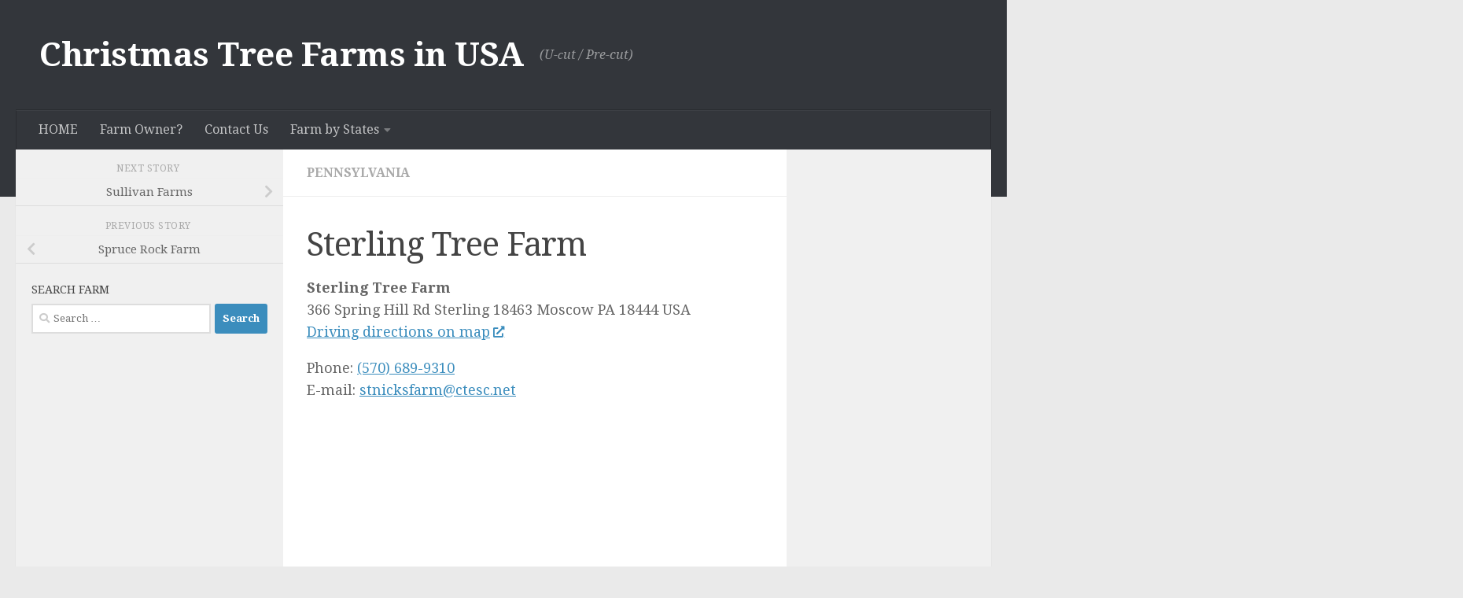

--- FILE ---
content_type: text/html; charset=UTF-8
request_url: https://christmas-treefarms.com/sterling-tree-farm/
body_size: 12793
content:
<!DOCTYPE html>
<html class="no-js" lang="en-US">
<head>
  <meta charset="UTF-8">
  <meta name="viewport" content="width=device-width, initial-scale=1.0">
  <link rel="profile" href="https://gmpg.org/xfn/11" />
  <link rel="pingback" href="https://christmas-treefarms.com/xmlrpc.php">

  <meta name='robots' content='index, follow, max-image-preview:large, max-snippet:-1, max-video-preview:-1' />
	<style>img:is([sizes="auto" i], [sizes^="auto," i]) { contain-intrinsic-size: 3000px 1500px }</style>
	<script type="6edbab88e52b0eb52bd97abb-text/javascript">document.documentElement.className = document.documentElement.className.replace("no-js","js");</script>

	<!-- This site is optimized with the Yoast SEO plugin v24.0 - https://yoast.com/wordpress/plugins/seo/ -->
	<title>Sterling Tree Farm - 18444 Moscow 366 Spring Hill Rd Sterling 18463</title>
	<meta name="description" content="Sterling Tree Farm - Call now: (570) 689-9310 Wayne Saar. 366 Spring Hill Rd Sterling 18463 Moscow 18444 PA" />
	<link rel="canonical" href="https://christmas-treefarms.com/sterling-tree-farm/" />
	<meta property="og:locale" content="en_US" />
	<meta property="og:type" content="article" />
	<meta property="og:title" content="Sterling Tree Farm - 18444 Moscow 366 Spring Hill Rd Sterling 18463" />
	<meta property="og:description" content="Sterling Tree Farm - Call now: (570) 689-9310 Wayne Saar. 366 Spring Hill Rd Sterling 18463 Moscow 18444 PA" />
	<meta property="og:url" content="https://christmas-treefarms.com/sterling-tree-farm/" />
	<meta property="og:site_name" content="Christmas Tree Farms in USA" />
	<meta property="article:published_time" content="2016-03-06T21:59:35+00:00" />
	<meta property="article:modified_time" content="2016-03-22T10:15:37+00:00" />
	<meta name="author" content="verydima" />
	<meta name="twitter:card" content="summary_large_image" />
	<meta name="twitter:title" content="Sterling Tree Farm - 18444 Moscow 366 Spring Hill Rd Sterling 18463" />
	<script type="application/ld+json" class="yoast-schema-graph">{"@context":"https://schema.org","@graph":[{"@type":"WebPage","@id":"https://christmas-treefarms.com/sterling-tree-farm/","url":"https://christmas-treefarms.com/sterling-tree-farm/","name":"Sterling Tree Farm - 18444 Moscow 366 Spring Hill Rd Sterling 18463","isPartOf":{"@id":"https://christmas-treefarms.com/#website"},"datePublished":"2016-03-06T21:59:35+00:00","dateModified":"2016-03-22T10:15:37+00:00","author":{"@id":"https://christmas-treefarms.com/#/schema/person/f3de83a822b295aba7c50efb50cb6f75"},"description":"Sterling Tree Farm - Call now: (570) 689-9310 Wayne Saar. 366 Spring Hill Rd Sterling 18463 Moscow 18444 PA","breadcrumb":{"@id":"https://christmas-treefarms.com/sterling-tree-farm/#breadcrumb"},"inLanguage":"en-US","potentialAction":[{"@type":"ReadAction","target":["https://christmas-treefarms.com/sterling-tree-farm/"]}]},{"@type":"BreadcrumbList","@id":"https://christmas-treefarms.com/sterling-tree-farm/#breadcrumb","itemListElement":[{"@type":"ListItem","position":1,"name":"Christmas Tree Farms","item":"https://christmas-treefarms.com/"},{"@type":"ListItem","position":2,"name":"Pennsylvania","item":"https://christmas-treefarms.com/pa/"},{"@type":"ListItem","position":3,"name":"Sterling Tree Farm"}]},{"@type":"WebSite","@id":"https://christmas-treefarms.com/#website","url":"https://christmas-treefarms.com/","name":"Christmas Tree Farms in USA","description":"(U-сut / Pre-cut)","potentialAction":[{"@type":"SearchAction","target":{"@type":"EntryPoint","urlTemplate":"https://christmas-treefarms.com/?s={search_term_string}"},"query-input":{"@type":"PropertyValueSpecification","valueRequired":true,"valueName":"search_term_string"}}],"inLanguage":"en-US"},{"@type":"Person","@id":"https://christmas-treefarms.com/#/schema/person/f3de83a822b295aba7c50efb50cb6f75","name":"verydima"}]}</script>
	<!-- / Yoast SEO plugin. -->


<link rel='dns-prefetch' href='//www.googletagmanager.com' />
<link rel='dns-prefetch' href='//pagead2.googlesyndication.com' />
<link rel="alternate" type="application/rss+xml" title="Christmas Tree Farms in USA &raquo; Feed" href="https://christmas-treefarms.com/feed/" />
<link id="hu-user-gfont" href="//fonts.googleapis.com/css?family=Droid+Serif:400,400italic,700" rel="stylesheet" type="text/css"><script type="6edbab88e52b0eb52bd97abb-text/javascript">
window._wpemojiSettings = {"baseUrl":"https:\/\/s.w.org\/images\/core\/emoji\/15.0.3\/72x72\/","ext":".png","svgUrl":"https:\/\/s.w.org\/images\/core\/emoji\/15.0.3\/svg\/","svgExt":".svg","source":{"concatemoji":"https:\/\/christmas-treefarms.com\/wp-includes\/js\/wp-emoji-release.min.js?ver=6.7.4"}};
/*! This file is auto-generated */
!function(i,n){var o,s,e;function c(e){try{var t={supportTests:e,timestamp:(new Date).valueOf()};sessionStorage.setItem(o,JSON.stringify(t))}catch(e){}}function p(e,t,n){e.clearRect(0,0,e.canvas.width,e.canvas.height),e.fillText(t,0,0);var t=new Uint32Array(e.getImageData(0,0,e.canvas.width,e.canvas.height).data),r=(e.clearRect(0,0,e.canvas.width,e.canvas.height),e.fillText(n,0,0),new Uint32Array(e.getImageData(0,0,e.canvas.width,e.canvas.height).data));return t.every(function(e,t){return e===r[t]})}function u(e,t,n){switch(t){case"flag":return n(e,"\ud83c\udff3\ufe0f\u200d\u26a7\ufe0f","\ud83c\udff3\ufe0f\u200b\u26a7\ufe0f")?!1:!n(e,"\ud83c\uddfa\ud83c\uddf3","\ud83c\uddfa\u200b\ud83c\uddf3")&&!n(e,"\ud83c\udff4\udb40\udc67\udb40\udc62\udb40\udc65\udb40\udc6e\udb40\udc67\udb40\udc7f","\ud83c\udff4\u200b\udb40\udc67\u200b\udb40\udc62\u200b\udb40\udc65\u200b\udb40\udc6e\u200b\udb40\udc67\u200b\udb40\udc7f");case"emoji":return!n(e,"\ud83d\udc26\u200d\u2b1b","\ud83d\udc26\u200b\u2b1b")}return!1}function f(e,t,n){var r="undefined"!=typeof WorkerGlobalScope&&self instanceof WorkerGlobalScope?new OffscreenCanvas(300,150):i.createElement("canvas"),a=r.getContext("2d",{willReadFrequently:!0}),o=(a.textBaseline="top",a.font="600 32px Arial",{});return e.forEach(function(e){o[e]=t(a,e,n)}),o}function t(e){var t=i.createElement("script");t.src=e,t.defer=!0,i.head.appendChild(t)}"undefined"!=typeof Promise&&(o="wpEmojiSettingsSupports",s=["flag","emoji"],n.supports={everything:!0,everythingExceptFlag:!0},e=new Promise(function(e){i.addEventListener("DOMContentLoaded",e,{once:!0})}),new Promise(function(t){var n=function(){try{var e=JSON.parse(sessionStorage.getItem(o));if("object"==typeof e&&"number"==typeof e.timestamp&&(new Date).valueOf()<e.timestamp+604800&&"object"==typeof e.supportTests)return e.supportTests}catch(e){}return null}();if(!n){if("undefined"!=typeof Worker&&"undefined"!=typeof OffscreenCanvas&&"undefined"!=typeof URL&&URL.createObjectURL&&"undefined"!=typeof Blob)try{var e="postMessage("+f.toString()+"("+[JSON.stringify(s),u.toString(),p.toString()].join(",")+"));",r=new Blob([e],{type:"text/javascript"}),a=new Worker(URL.createObjectURL(r),{name:"wpTestEmojiSupports"});return void(a.onmessage=function(e){c(n=e.data),a.terminate(),t(n)})}catch(e){}c(n=f(s,u,p))}t(n)}).then(function(e){for(var t in e)n.supports[t]=e[t],n.supports.everything=n.supports.everything&&n.supports[t],"flag"!==t&&(n.supports.everythingExceptFlag=n.supports.everythingExceptFlag&&n.supports[t]);n.supports.everythingExceptFlag=n.supports.everythingExceptFlag&&!n.supports.flag,n.DOMReady=!1,n.readyCallback=function(){n.DOMReady=!0}}).then(function(){return e}).then(function(){var e;n.supports.everything||(n.readyCallback(),(e=n.source||{}).concatemoji?t(e.concatemoji):e.wpemoji&&e.twemoji&&(t(e.twemoji),t(e.wpemoji)))}))}((window,document),window._wpemojiSettings);
</script>
<style id='wp-emoji-styles-inline-css'>

	img.wp-smiley, img.emoji {
		display: inline !important;
		border: none !important;
		box-shadow: none !important;
		height: 1em !important;
		width: 1em !important;
		margin: 0 0.07em !important;
		vertical-align: -0.1em !important;
		background: none !important;
		padding: 0 !important;
	}
</style>
<link rel='stylesheet' id='wp-block-library-css' href='https://christmas-treefarms.com/wp-includes/css/dist/block-library/style.min.css?ver=6.7.4' media='all' />
<style id='classic-theme-styles-inline-css'>
/*! This file is auto-generated */
.wp-block-button__link{color:#fff;background-color:#32373c;border-radius:9999px;box-shadow:none;text-decoration:none;padding:calc(.667em + 2px) calc(1.333em + 2px);font-size:1.125em}.wp-block-file__button{background:#32373c;color:#fff;text-decoration:none}
</style>
<style id='global-styles-inline-css'>
:root{--wp--preset--aspect-ratio--square: 1;--wp--preset--aspect-ratio--4-3: 4/3;--wp--preset--aspect-ratio--3-4: 3/4;--wp--preset--aspect-ratio--3-2: 3/2;--wp--preset--aspect-ratio--2-3: 2/3;--wp--preset--aspect-ratio--16-9: 16/9;--wp--preset--aspect-ratio--9-16: 9/16;--wp--preset--color--black: #000000;--wp--preset--color--cyan-bluish-gray: #abb8c3;--wp--preset--color--white: #ffffff;--wp--preset--color--pale-pink: #f78da7;--wp--preset--color--vivid-red: #cf2e2e;--wp--preset--color--luminous-vivid-orange: #ff6900;--wp--preset--color--luminous-vivid-amber: #fcb900;--wp--preset--color--light-green-cyan: #7bdcb5;--wp--preset--color--vivid-green-cyan: #00d084;--wp--preset--color--pale-cyan-blue: #8ed1fc;--wp--preset--color--vivid-cyan-blue: #0693e3;--wp--preset--color--vivid-purple: #9b51e0;--wp--preset--gradient--vivid-cyan-blue-to-vivid-purple: linear-gradient(135deg,rgba(6,147,227,1) 0%,rgb(155,81,224) 100%);--wp--preset--gradient--light-green-cyan-to-vivid-green-cyan: linear-gradient(135deg,rgb(122,220,180) 0%,rgb(0,208,130) 100%);--wp--preset--gradient--luminous-vivid-amber-to-luminous-vivid-orange: linear-gradient(135deg,rgba(252,185,0,1) 0%,rgba(255,105,0,1) 100%);--wp--preset--gradient--luminous-vivid-orange-to-vivid-red: linear-gradient(135deg,rgba(255,105,0,1) 0%,rgb(207,46,46) 100%);--wp--preset--gradient--very-light-gray-to-cyan-bluish-gray: linear-gradient(135deg,rgb(238,238,238) 0%,rgb(169,184,195) 100%);--wp--preset--gradient--cool-to-warm-spectrum: linear-gradient(135deg,rgb(74,234,220) 0%,rgb(151,120,209) 20%,rgb(207,42,186) 40%,rgb(238,44,130) 60%,rgb(251,105,98) 80%,rgb(254,248,76) 100%);--wp--preset--gradient--blush-light-purple: linear-gradient(135deg,rgb(255,206,236) 0%,rgb(152,150,240) 100%);--wp--preset--gradient--blush-bordeaux: linear-gradient(135deg,rgb(254,205,165) 0%,rgb(254,45,45) 50%,rgb(107,0,62) 100%);--wp--preset--gradient--luminous-dusk: linear-gradient(135deg,rgb(255,203,112) 0%,rgb(199,81,192) 50%,rgb(65,88,208) 100%);--wp--preset--gradient--pale-ocean: linear-gradient(135deg,rgb(255,245,203) 0%,rgb(182,227,212) 50%,rgb(51,167,181) 100%);--wp--preset--gradient--electric-grass: linear-gradient(135deg,rgb(202,248,128) 0%,rgb(113,206,126) 100%);--wp--preset--gradient--midnight: linear-gradient(135deg,rgb(2,3,129) 0%,rgb(40,116,252) 100%);--wp--preset--font-size--small: 13px;--wp--preset--font-size--medium: 20px;--wp--preset--font-size--large: 36px;--wp--preset--font-size--x-large: 42px;--wp--preset--spacing--20: 0.44rem;--wp--preset--spacing--30: 0.67rem;--wp--preset--spacing--40: 1rem;--wp--preset--spacing--50: 1.5rem;--wp--preset--spacing--60: 2.25rem;--wp--preset--spacing--70: 3.38rem;--wp--preset--spacing--80: 5.06rem;--wp--preset--shadow--natural: 6px 6px 9px rgba(0, 0, 0, 0.2);--wp--preset--shadow--deep: 12px 12px 50px rgba(0, 0, 0, 0.4);--wp--preset--shadow--sharp: 6px 6px 0px rgba(0, 0, 0, 0.2);--wp--preset--shadow--outlined: 6px 6px 0px -3px rgba(255, 255, 255, 1), 6px 6px rgba(0, 0, 0, 1);--wp--preset--shadow--crisp: 6px 6px 0px rgba(0, 0, 0, 1);}:where(.is-layout-flex){gap: 0.5em;}:where(.is-layout-grid){gap: 0.5em;}body .is-layout-flex{display: flex;}.is-layout-flex{flex-wrap: wrap;align-items: center;}.is-layout-flex > :is(*, div){margin: 0;}body .is-layout-grid{display: grid;}.is-layout-grid > :is(*, div){margin: 0;}:where(.wp-block-columns.is-layout-flex){gap: 2em;}:where(.wp-block-columns.is-layout-grid){gap: 2em;}:where(.wp-block-post-template.is-layout-flex){gap: 1.25em;}:where(.wp-block-post-template.is-layout-grid){gap: 1.25em;}.has-black-color{color: var(--wp--preset--color--black) !important;}.has-cyan-bluish-gray-color{color: var(--wp--preset--color--cyan-bluish-gray) !important;}.has-white-color{color: var(--wp--preset--color--white) !important;}.has-pale-pink-color{color: var(--wp--preset--color--pale-pink) !important;}.has-vivid-red-color{color: var(--wp--preset--color--vivid-red) !important;}.has-luminous-vivid-orange-color{color: var(--wp--preset--color--luminous-vivid-orange) !important;}.has-luminous-vivid-amber-color{color: var(--wp--preset--color--luminous-vivid-amber) !important;}.has-light-green-cyan-color{color: var(--wp--preset--color--light-green-cyan) !important;}.has-vivid-green-cyan-color{color: var(--wp--preset--color--vivid-green-cyan) !important;}.has-pale-cyan-blue-color{color: var(--wp--preset--color--pale-cyan-blue) !important;}.has-vivid-cyan-blue-color{color: var(--wp--preset--color--vivid-cyan-blue) !important;}.has-vivid-purple-color{color: var(--wp--preset--color--vivid-purple) !important;}.has-black-background-color{background-color: var(--wp--preset--color--black) !important;}.has-cyan-bluish-gray-background-color{background-color: var(--wp--preset--color--cyan-bluish-gray) !important;}.has-white-background-color{background-color: var(--wp--preset--color--white) !important;}.has-pale-pink-background-color{background-color: var(--wp--preset--color--pale-pink) !important;}.has-vivid-red-background-color{background-color: var(--wp--preset--color--vivid-red) !important;}.has-luminous-vivid-orange-background-color{background-color: var(--wp--preset--color--luminous-vivid-orange) !important;}.has-luminous-vivid-amber-background-color{background-color: var(--wp--preset--color--luminous-vivid-amber) !important;}.has-light-green-cyan-background-color{background-color: var(--wp--preset--color--light-green-cyan) !important;}.has-vivid-green-cyan-background-color{background-color: var(--wp--preset--color--vivid-green-cyan) !important;}.has-pale-cyan-blue-background-color{background-color: var(--wp--preset--color--pale-cyan-blue) !important;}.has-vivid-cyan-blue-background-color{background-color: var(--wp--preset--color--vivid-cyan-blue) !important;}.has-vivid-purple-background-color{background-color: var(--wp--preset--color--vivid-purple) !important;}.has-black-border-color{border-color: var(--wp--preset--color--black) !important;}.has-cyan-bluish-gray-border-color{border-color: var(--wp--preset--color--cyan-bluish-gray) !important;}.has-white-border-color{border-color: var(--wp--preset--color--white) !important;}.has-pale-pink-border-color{border-color: var(--wp--preset--color--pale-pink) !important;}.has-vivid-red-border-color{border-color: var(--wp--preset--color--vivid-red) !important;}.has-luminous-vivid-orange-border-color{border-color: var(--wp--preset--color--luminous-vivid-orange) !important;}.has-luminous-vivid-amber-border-color{border-color: var(--wp--preset--color--luminous-vivid-amber) !important;}.has-light-green-cyan-border-color{border-color: var(--wp--preset--color--light-green-cyan) !important;}.has-vivid-green-cyan-border-color{border-color: var(--wp--preset--color--vivid-green-cyan) !important;}.has-pale-cyan-blue-border-color{border-color: var(--wp--preset--color--pale-cyan-blue) !important;}.has-vivid-cyan-blue-border-color{border-color: var(--wp--preset--color--vivid-cyan-blue) !important;}.has-vivid-purple-border-color{border-color: var(--wp--preset--color--vivid-purple) !important;}.has-vivid-cyan-blue-to-vivid-purple-gradient-background{background: var(--wp--preset--gradient--vivid-cyan-blue-to-vivid-purple) !important;}.has-light-green-cyan-to-vivid-green-cyan-gradient-background{background: var(--wp--preset--gradient--light-green-cyan-to-vivid-green-cyan) !important;}.has-luminous-vivid-amber-to-luminous-vivid-orange-gradient-background{background: var(--wp--preset--gradient--luminous-vivid-amber-to-luminous-vivid-orange) !important;}.has-luminous-vivid-orange-to-vivid-red-gradient-background{background: var(--wp--preset--gradient--luminous-vivid-orange-to-vivid-red) !important;}.has-very-light-gray-to-cyan-bluish-gray-gradient-background{background: var(--wp--preset--gradient--very-light-gray-to-cyan-bluish-gray) !important;}.has-cool-to-warm-spectrum-gradient-background{background: var(--wp--preset--gradient--cool-to-warm-spectrum) !important;}.has-blush-light-purple-gradient-background{background: var(--wp--preset--gradient--blush-light-purple) !important;}.has-blush-bordeaux-gradient-background{background: var(--wp--preset--gradient--blush-bordeaux) !important;}.has-luminous-dusk-gradient-background{background: var(--wp--preset--gradient--luminous-dusk) !important;}.has-pale-ocean-gradient-background{background: var(--wp--preset--gradient--pale-ocean) !important;}.has-electric-grass-gradient-background{background: var(--wp--preset--gradient--electric-grass) !important;}.has-midnight-gradient-background{background: var(--wp--preset--gradient--midnight) !important;}.has-small-font-size{font-size: var(--wp--preset--font-size--small) !important;}.has-medium-font-size{font-size: var(--wp--preset--font-size--medium) !important;}.has-large-font-size{font-size: var(--wp--preset--font-size--large) !important;}.has-x-large-font-size{font-size: var(--wp--preset--font-size--x-large) !important;}
:where(.wp-block-post-template.is-layout-flex){gap: 1.25em;}:where(.wp-block-post-template.is-layout-grid){gap: 1.25em;}
:where(.wp-block-columns.is-layout-flex){gap: 2em;}:where(.wp-block-columns.is-layout-grid){gap: 2em;}
:root :where(.wp-block-pullquote){font-size: 1.5em;line-height: 1.6;}
</style>
<link rel='stylesheet' id='contact-form-7-css' href='https://christmas-treefarms.com/wp-content/plugins/contact-form-7/includes/css/styles.css?ver=6.1.4' media='all' />
<link rel='stylesheet' id='hueman-main-style-css' href='https://christmas-treefarms.com/wp-content/themes/hueman/assets/front/css/main.min.css?ver=3.7.27' media='all' />
<style id='hueman-main-style-inline-css'>
body { font-family:'Droid Serif', serif;font-size:1.00rem }@media only screen and (min-width: 720px) {
        .nav > li { font-size:1.00rem; }
      }.sidebar .widget { padding-left: 20px; padding-right: 20px; padding-top: 20px; }::selection { background-color: #3b8dbd; }
::-moz-selection { background-color: #3b8dbd; }a,a>span.hu-external::after,.themeform label .required,#flexslider-featured .flex-direction-nav .flex-next:hover,#flexslider-featured .flex-direction-nav .flex-prev:hover,.post-hover:hover .post-title a,.post-title a:hover,.sidebar.s1 .post-nav li a:hover i,.content .post-nav li a:hover i,.post-related a:hover,.sidebar.s1 .widget_rss ul li a,#footer .widget_rss ul li a,.sidebar.s1 .widget_calendar a,#footer .widget_calendar a,.sidebar.s1 .alx-tab .tab-item-category a,.sidebar.s1 .alx-posts .post-item-category a,.sidebar.s1 .alx-tab li:hover .tab-item-title a,.sidebar.s1 .alx-tab li:hover .tab-item-comment a,.sidebar.s1 .alx-posts li:hover .post-item-title a,#footer .alx-tab .tab-item-category a,#footer .alx-posts .post-item-category a,#footer .alx-tab li:hover .tab-item-title a,#footer .alx-tab li:hover .tab-item-comment a,#footer .alx-posts li:hover .post-item-title a,.comment-tabs li.active a,.comment-awaiting-moderation,.child-menu a:hover,.child-menu .current_page_item > a,.wp-pagenavi a{ color: #3b8dbd; }input[type="submit"],.themeform button[type="submit"],.sidebar.s1 .sidebar-top,.sidebar.s1 .sidebar-toggle,#flexslider-featured .flex-control-nav li a.flex-active,.post-tags a:hover,.sidebar.s1 .widget_calendar caption,#footer .widget_calendar caption,.author-bio .bio-avatar:after,.commentlist li.bypostauthor > .comment-body:after,.commentlist li.comment-author-admin > .comment-body:after{ background-color: #3b8dbd; }.post-format .format-container { border-color: #3b8dbd; }.sidebar.s1 .alx-tabs-nav li.active a,#footer .alx-tabs-nav li.active a,.comment-tabs li.active a,.wp-pagenavi a:hover,.wp-pagenavi a:active,.wp-pagenavi span.current{ border-bottom-color: #3b8dbd!important; }.sidebar.s2 .post-nav li a:hover i,
.sidebar.s2 .widget_rss ul li a,
.sidebar.s2 .widget_calendar a,
.sidebar.s2 .alx-tab .tab-item-category a,
.sidebar.s2 .alx-posts .post-item-category a,
.sidebar.s2 .alx-tab li:hover .tab-item-title a,
.sidebar.s2 .alx-tab li:hover .tab-item-comment a,
.sidebar.s2 .alx-posts li:hover .post-item-title a { color: #82b965; }
.sidebar.s2 .sidebar-top,.sidebar.s2 .sidebar-toggle,.post-comments,.jp-play-bar,.jp-volume-bar-value,.sidebar.s2 .widget_calendar caption{ background-color: #82b965; }.sidebar.s2 .alx-tabs-nav li.active a { border-bottom-color: #82b965; }
.post-comments::before { border-right-color: #82b965; }
      .search-expand,
              #nav-topbar.nav-container { background-color: #26272b}@media only screen and (min-width: 720px) {
                #nav-topbar .nav ul { background-color: #26272b; }
              }.is-scrolled #header .nav-container.desktop-sticky,
              .is-scrolled #header .search-expand { background-color: #26272b; background-color: rgba(38,39,43,0.90) }.is-scrolled .topbar-transparent #nav-topbar.desktop-sticky .nav ul { background-color: #26272b; background-color: rgba(38,39,43,0.95) }#header { background-color: #33363b; }
@media only screen and (min-width: 720px) {
  #nav-header .nav ul { background-color: #33363b; }
}
        #header #nav-mobile { background-color: #33363b; }.is-scrolled #header #nav-mobile { background-color: #33363b; background-color: rgba(51,54,59,0.90) }#nav-header.nav-container, #main-header-search .search-expand { background-color: #33363b; }
@media only screen and (min-width: 720px) {
  #nav-header .nav ul { background-color: #33363b; }
}
        body { background-color: #eaeaea; }
</style>
<link rel='stylesheet' id='hueman-font-awesome-css' href='https://christmas-treefarms.com/wp-content/themes/hueman/assets/front/css/font-awesome.min.css?ver=3.7.27' media='all' />
<script id="nb-jquery" src="https://christmas-treefarms.com/wp-includes/js/jquery/jquery.min.js?ver=3.7.1" id="jquery-core-js" type="6edbab88e52b0eb52bd97abb-text/javascript"></script>
<script src="https://christmas-treefarms.com/wp-includes/js/jquery/jquery-migrate.min.js?ver=3.4.1" id="jquery-migrate-js" type="6edbab88e52b0eb52bd97abb-text/javascript"></script>
<link rel="https://api.w.org/" href="https://christmas-treefarms.com/wp-json/" /><link rel="alternate" title="JSON" type="application/json" href="https://christmas-treefarms.com/wp-json/wp/v2/posts/2504" /><link rel="EditURI" type="application/rsd+xml" title="RSD" href="https://christmas-treefarms.com/xmlrpc.php?rsd" />
<meta name="generator" content="WordPress 6.7.4" />
<link rel='shortlink' href='https://christmas-treefarms.com/?p=2504' />
<link rel="alternate" title="oEmbed (JSON)" type="application/json+oembed" href="https://christmas-treefarms.com/wp-json/oembed/1.0/embed?url=https%3A%2F%2Fchristmas-treefarms.com%2Fsterling-tree-farm%2F" />
<link rel="alternate" title="oEmbed (XML)" type="text/xml+oembed" href="https://christmas-treefarms.com/wp-json/oembed/1.0/embed?url=https%3A%2F%2Fchristmas-treefarms.com%2Fsterling-tree-farm%2F&#038;format=xml" />
<meta name="generator" content="Site Kit by Google 1.170.0" />    <link rel="preload" as="font" type="font/woff2" href="https://christmas-treefarms.com/wp-content/themes/hueman/assets/front/webfonts/fa-brands-400.woff2?v=5.15.2" crossorigin="anonymous"/>
    <link rel="preload" as="font" type="font/woff2" href="https://christmas-treefarms.com/wp-content/themes/hueman/assets/front/webfonts/fa-regular-400.woff2?v=5.15.2" crossorigin="anonymous"/>
    <link rel="preload" as="font" type="font/woff2" href="https://christmas-treefarms.com/wp-content/themes/hueman/assets/front/webfonts/fa-solid-900.woff2?v=5.15.2" crossorigin="anonymous"/>
  <!--[if lt IE 9]>
<script src="https://christmas-treefarms.com/wp-content/themes/hueman/assets/front/js/ie/html5shiv-printshiv.min.js"></script>
<script src="https://christmas-treefarms.com/wp-content/themes/hueman/assets/front/js/ie/selectivizr.js"></script>
<![endif]-->

<!-- Google AdSense meta tags added by Site Kit -->
<meta name="google-adsense-platform-account" content="ca-host-pub-2644536267352236">
<meta name="google-adsense-platform-domain" content="sitekit.withgoogle.com">
<!-- End Google AdSense meta tags added by Site Kit -->

<!-- Google AdSense snippet added by Site Kit -->
<script async src="https://pagead2.googlesyndication.com/pagead/js/adsbygoogle.js?client=ca-pub-4594276871407351&amp;host=ca-host-pub-2644536267352236" crossorigin="anonymous" type="6edbab88e52b0eb52bd97abb-text/javascript"></script>

<!-- End Google AdSense snippet added by Site Kit -->
<link rel="icon" href="https://christmas-treefarms.com/wp-content/uploads/2016/03/cropped-ct-scotchpinebigimg_2349-32x32.jpg" sizes="32x32" />
<link rel="icon" href="https://christmas-treefarms.com/wp-content/uploads/2016/03/cropped-ct-scotchpinebigimg_2349-192x192.jpg" sizes="192x192" />
<link rel="apple-touch-icon" href="https://christmas-treefarms.com/wp-content/uploads/2016/03/cropped-ct-scotchpinebigimg_2349-180x180.jpg" />
<meta name="msapplication-TileImage" content="https://christmas-treefarms.com/wp-content/uploads/2016/03/cropped-ct-scotchpinebigimg_2349-270x270.jpg" />
</head>

<body class="nb-3-3-8 nimble-no-local-data-skp__post_post_2504 nimble-no-group-site-tmpl-skp__all_post post-template-default single single-post postid-2504 single-format-standard wp-embed-responsive sek-hide-rc-badge col-3cm full-width header-desktop-sticky header-mobile-sticky hueman-3-7-27 chrome">
<div id="wrapper">
  <a class="screen-reader-text skip-link" href="#content">Skip to content</a>
  
  <header id="header" class="main-menu-mobile-on one-mobile-menu main_menu header-ads-desktop  topbar-transparent no-header-img">
        <nav class="nav-container group mobile-menu mobile-sticky " id="nav-mobile" data-menu-id="header-1">
  <div class="mobile-title-logo-in-header"><p class="site-title">                  <a class="custom-logo-link" href="https://christmas-treefarms.com/" rel="home" title="Christmas Tree Farms in USA | Home page">Christmas Tree Farms in USA</a>                </p></div>
        
                    <!-- <div class="ham__navbar-toggler collapsed" aria-expanded="false">
          <div class="ham__navbar-span-wrapper">
            <span class="ham-toggler-menu__span"></span>
          </div>
        </div> -->
        <button class="ham__navbar-toggler-two collapsed" title="Menu" aria-expanded="false">
          <span class="ham__navbar-span-wrapper">
            <span class="line line-1"></span>
            <span class="line line-2"></span>
            <span class="line line-3"></span>
          </span>
        </button>
            
      <div class="nav-text"></div>
      <div class="nav-wrap container">
                  <ul class="nav container-inner group mobile-search">
                            <li>
                  <form role="search" method="get" class="search-form" action="https://christmas-treefarms.com/">
				<label>
					<span class="screen-reader-text">Search for:</span>
					<input type="search" class="search-field" placeholder="Search &hellip;" value="" name="s" />
				</label>
				<input type="submit" class="search-submit" value="Search" />
			</form>                </li>
                      </ul>
                <ul id="menu-main" class="nav container-inner group"><li id="menu-item-2860" class="menu-item menu-item-type-post_type menu-item-object-page menu-item-home menu-item-2860"><a href="https://christmas-treefarms.com/">HOME</a></li>
<li id="menu-item-2821" class="menu-item menu-item-type-post_type menu-item-object-page menu-item-2821"><a href="https://christmas-treefarms.com/contact-us/">Farm Owner?</a></li>
<li id="menu-item-740" class="menu-item menu-item-type-post_type menu-item-object-page menu-item-740"><a href="https://christmas-treefarms.com/contact-us/">Contact Us</a></li>
<li id="menu-item-2936" class="menu-item menu-item-type-taxonomy menu-item-object-category menu-item-has-children menu-item-2936"><a href="https://christmas-treefarms.com/ca/">Farm by States</a>
<ul class="sub-menu">
	<li id="menu-item-2937" class="menu-item menu-item-type-taxonomy menu-item-object-category current-post-ancestor current-menu-parent current-post-parent menu-item-2937"><a href="https://christmas-treefarms.com/pa/">Pennsylvania</a></li>
	<li id="menu-item-2938" class="menu-item menu-item-type-taxonomy menu-item-object-category menu-item-2938"><a href="https://christmas-treefarms.com/wa/">Washington</a></li>
	<li id="menu-item-2939" class="menu-item menu-item-type-taxonomy menu-item-object-category menu-item-2939"><a href="https://christmas-treefarms.com/ca/">California</a></li>
	<li id="menu-item-2940" class="menu-item menu-item-type-taxonomy menu-item-object-category menu-item-2940"><a href="https://christmas-treefarms.com/nc/">North Carolina</a></li>
	<li id="menu-item-2941" class="menu-item menu-item-type-taxonomy menu-item-object-category menu-item-2941"><a href="https://christmas-treefarms.com/md/">Maryland</a></li>
	<li id="menu-item-2942" class="menu-item menu-item-type-taxonomy menu-item-object-category menu-item-2942"><a href="https://christmas-treefarms.com/or/">Oregon</a></li>
	<li id="menu-item-2943" class="menu-item menu-item-type-taxonomy menu-item-object-category menu-item-2943"><a href="https://christmas-treefarms.com/tx/">Texas</a></li>
	<li id="menu-item-2944" class="menu-item menu-item-type-taxonomy menu-item-object-category menu-item-2944"><a href="https://christmas-treefarms.com/ks/">Kansas</a></li>
	<li id="menu-item-2945" class="menu-item menu-item-type-taxonomy menu-item-object-category menu-item-2945"><a href="https://christmas-treefarms.com/ny/">New York</a></li>
	<li id="menu-item-2946" class="menu-item menu-item-type-taxonomy menu-item-object-category menu-item-2946"><a href="https://christmas-treefarms.com/ct/">Connecticut</a></li>
</ul>
</li>
</ul>      </div>
</nav><!--/#nav-topbar-->  
  
  <div class="container group">
        <div class="container-inner">

                    <div class="group hu-pad central-header-zone">
                  <div class="logo-tagline-group">
                      <p class="site-title">                  <a class="custom-logo-link" href="https://christmas-treefarms.com/" rel="home" title="Christmas Tree Farms in USA | Home page">Christmas Tree Farms in USA</a>                </p>                                                <p class="site-description">(U-сut / Pre-cut)</p>
                                        </div>

                                        <div id="header-widgets">
                                                </div><!--/#header-ads-->
                                </div>
      
                <nav class="nav-container group desktop-menu " id="nav-header" data-menu-id="header-2">
    <div class="nav-text"><!-- put your mobile menu text here --></div>

  <div class="nav-wrap container">
        <ul id="menu-main-1" class="nav container-inner group"><li class="menu-item menu-item-type-post_type menu-item-object-page menu-item-home menu-item-2860"><a href="https://christmas-treefarms.com/">HOME</a></li>
<li class="menu-item menu-item-type-post_type menu-item-object-page menu-item-2821"><a href="https://christmas-treefarms.com/contact-us/">Farm Owner?</a></li>
<li class="menu-item menu-item-type-post_type menu-item-object-page menu-item-740"><a href="https://christmas-treefarms.com/contact-us/">Contact Us</a></li>
<li class="menu-item menu-item-type-taxonomy menu-item-object-category menu-item-has-children menu-item-2936"><a href="https://christmas-treefarms.com/ca/">Farm by States</a>
<ul class="sub-menu">
	<li class="menu-item menu-item-type-taxonomy menu-item-object-category current-post-ancestor current-menu-parent current-post-parent menu-item-2937"><a href="https://christmas-treefarms.com/pa/">Pennsylvania</a></li>
	<li class="menu-item menu-item-type-taxonomy menu-item-object-category menu-item-2938"><a href="https://christmas-treefarms.com/wa/">Washington</a></li>
	<li class="menu-item menu-item-type-taxonomy menu-item-object-category menu-item-2939"><a href="https://christmas-treefarms.com/ca/">California</a></li>
	<li class="menu-item menu-item-type-taxonomy menu-item-object-category menu-item-2940"><a href="https://christmas-treefarms.com/nc/">North Carolina</a></li>
	<li class="menu-item menu-item-type-taxonomy menu-item-object-category menu-item-2941"><a href="https://christmas-treefarms.com/md/">Maryland</a></li>
	<li class="menu-item menu-item-type-taxonomy menu-item-object-category menu-item-2942"><a href="https://christmas-treefarms.com/or/">Oregon</a></li>
	<li class="menu-item menu-item-type-taxonomy menu-item-object-category menu-item-2943"><a href="https://christmas-treefarms.com/tx/">Texas</a></li>
	<li class="menu-item menu-item-type-taxonomy menu-item-object-category menu-item-2944"><a href="https://christmas-treefarms.com/ks/">Kansas</a></li>
	<li class="menu-item menu-item-type-taxonomy menu-item-object-category menu-item-2945"><a href="https://christmas-treefarms.com/ny/">New York</a></li>
	<li class="menu-item menu-item-type-taxonomy menu-item-object-category menu-item-2946"><a href="https://christmas-treefarms.com/ct/">Connecticut</a></li>
</ul>
</li>
</ul>  </div>
</nav><!--/#nav-header-->      
    </div><!--/.container-inner-->
      </div><!--/.container-->

</header><!--/#header-->
  
  <div class="container" id="page">
    <div class="container-inner">
            <div class="main">
        <div class="main-inner group">
          
              <main class="content" id="content">
              <div class="page-title hu-pad group">
          	    		<ul class="meta-single group">
    			<li class="category"><a href="https://christmas-treefarms.com/pa/" rel="category tag">Pennsylvania</a></li>
    			    		</ul>
            
    </div><!--/.page-title-->
          <div class="hu-pad group">
              <article class="post-2504 post type-post status-publish format-standard hentry category-pa tag-moscow">
    <div class="post-inner group">

      <h1 class="post-title entry-title">Sterling Tree Farm</h1>

                                
      <div class="clear"></div>

      <div class="entry themeform">
        <div class="entry-inner">
          <div itemscope itemtype="http://schema.org/LocalBusiness"><div itemprop="name"><strong>Sterling Tree Farm</strong></div><div itemprop="address" itemscope itemtype="http://schema.org/PostalAddress">
<span itemprop="streetAddress">366 Spring Hill Rd Sterling  18463</span> <span itemprop="addressLocality">Moscow PA</span> <span itemprop="postalCode">18444</span> <span itemprop="addressCountry">USA</span>
</div><p><span class="routelink"><a href="https://maps.google.com/maps?f=d&#038;hl=en&#038;ie=UTF8&#038;iwloc=A&#038;saddr=My+location&#038;daddr=41.352011,-75.41619&#038;t=m&#038;z=17" target="_blank" target="_blank" rel="nofollow" itemprop="maps">Driving directions on map</a></span><br />

</div><div class="phonn">Phone: <a class="phonelink" itemprop="telephone" href="tel:(570) 689-9310">(570) 689-9310</a></div><div class="emailbl">E-mail: <a href="mailto:stnicksfarm@ctesc.net" title="send email to Sterling Tree Farm" itemprop="email">stnicksfarm@ctesc.net</a></div><p></p><div itemprop="maps"><iframe style="border: 0;" src="https://www.google.com/maps/embed/v1/place?key=AIzaSyCf1REaGw7UaEy6ntvzz45ctumx1TaYhO4&#038;q=366+Spring+Hill+Rd+Sterling++18463+18444+Moscow+PA" width="100%" height="410px" frameborder="0" allowfullscreen="allowfullscreen"></iframe></p><div class="nearfarmsall">
<h2>Christmas tree farms near Sterling Tree Farm:</h2><div class="nearfarm"><span class="nearfarmtitle">Christmas tree at Joseph L. Ahearn Co.</span> (20.2 mi)</div><div class="nearfarm"><span class="nearfarmtitle">Christmas tree at Bishop&#39;s Nursery</span> (22.6 mi)</div><div class="nearfarm"><span class="nearfarmtitle">Christmas tree at A Family Tree Farm</span> (22.9 mi)</div><div class="nearfarm"><span class="nearfarmtitle">Christmas tree at Regina Farms</span> (26.7 mi)</div><div class="nearfarm"><span class="nearfarmtitle">Christmas tree at Hideaway Tree Farm</span> (26.8 mi)</div></div>          <nav class="pagination group">
                      </nav><!--/.pagination-->
        </div>

        
        <div class="clear"></div>
      </div><!--/.entry-->

    </div><!--/.post-inner-->
  </article><!--/.post-->

<div class="clear"></div>

<p class="post-tags"><span>Tags:</span> <a href="https://christmas-treefarms.com/tree-species/moscow/" rel="tag">Moscow</a></p>



<h4 class="heading">
	<i class="far fa-hand-point-right"></i>You may also like...</h4>

<ul class="related-posts group">
  		<li class="related post-hover">
		<article class="post-1923 post type-post status-publish format-standard hentry category-pa tag-fombell">

			<div class="post-thumbnail">
				<a href="https://christmas-treefarms.com/lake-forest-gardens-inc/" class="hu-rel-post-thumb">
					        <svg class="hu-svg-placeholder thumb-medium-empty" id="6977f6801dc90" viewBox="0 0 1792 1792" xmlns="http://www.w3.org/2000/svg"><path d="M928 832q0-14-9-23t-23-9q-66 0-113 47t-47 113q0 14 9 23t23 9 23-9 9-23q0-40 28-68t68-28q14 0 23-9t9-23zm224 130q0 106-75 181t-181 75-181-75-75-181 75-181 181-75 181 75 75 181zm-1024 574h1536v-128h-1536v128zm1152-574q0-159-112.5-271.5t-271.5-112.5-271.5 112.5-112.5 271.5 112.5 271.5 271.5 112.5 271.5-112.5 112.5-271.5zm-1024-642h384v-128h-384v128zm-128 192h1536v-256h-828l-64 128h-644v128zm1664-256v1280q0 53-37.5 90.5t-90.5 37.5h-1536q-53 0-90.5-37.5t-37.5-90.5v-1280q0-53 37.5-90.5t90.5-37.5h1536q53 0 90.5 37.5t37.5 90.5z"/></svg>
         <img class="hu-img-placeholder" src="https://christmas-treefarms.com/wp-content/themes/hueman/assets/front/img/thumb-medium-empty.png" alt="Lake Forest Gardens, Inc." data-hu-post-id="6977f6801dc90" />																			</a>
							</div><!--/.post-thumbnail-->

			<div class="related-inner">

				<h4 class="post-title entry-title">
					<a href="https://christmas-treefarms.com/lake-forest-gardens-inc/" rel="bookmark">Lake Forest Gardens, Inc.</a>
				</h4><!--/.post-title-->

				<div class="post-meta group">
					<p class="post-date">
  <time class="published updated" datetime="2016-03-06 21:55:49">March 6, 2016</time>
</p>

				</div><!--/.post-meta-->

			</div><!--/.related-inner-->

		</article>
	</li><!--/.related-->
		<li class="related post-hover">
		<article class="post-1263 post type-post status-publish format-standard hentry category-pa tag-lansdale">

			<div class="post-thumbnail">
				<a href="https://christmas-treefarms.com/bustards-christmas-trees/" class="hu-rel-post-thumb">
					        <svg class="hu-svg-placeholder thumb-medium-empty" id="6977f6801e162" viewBox="0 0 1792 1792" xmlns="http://www.w3.org/2000/svg"><path d="M928 832q0-14-9-23t-23-9q-66 0-113 47t-47 113q0 14 9 23t23 9 23-9 9-23q0-40 28-68t68-28q14 0 23-9t9-23zm224 130q0 106-75 181t-181 75-181-75-75-181 75-181 181-75 181 75 75 181zm-1024 574h1536v-128h-1536v128zm1152-574q0-159-112.5-271.5t-271.5-112.5-271.5 112.5-112.5 271.5 112.5 271.5 271.5 112.5 271.5-112.5 112.5-271.5zm-1024-642h384v-128h-384v128zm-128 192h1536v-256h-828l-64 128h-644v128zm1664-256v1280q0 53-37.5 90.5t-90.5 37.5h-1536q-53 0-90.5-37.5t-37.5-90.5v-1280q0-53 37.5-90.5t90.5-37.5h1536q53 0 90.5 37.5t37.5 90.5z"/></svg>
         <img class="hu-img-placeholder" src="https://christmas-treefarms.com/wp-content/themes/hueman/assets/front/img/thumb-medium-empty.png" alt="Bustard&#039;s Christmas Trees" data-hu-post-id="6977f6801e162" />																			</a>
							</div><!--/.post-thumbnail-->

			<div class="related-inner">

				<h4 class="post-title entry-title">
					<a href="https://christmas-treefarms.com/bustards-christmas-trees/" rel="bookmark">Bustard&#39;s Christmas Trees</a>
				</h4><!--/.post-title-->

				<div class="post-meta group">
					<p class="post-date">
  <time class="published updated" datetime="2016-03-06 21:51:18">March 6, 2016</time>
</p>

				</div><!--/.post-meta-->

			</div><!--/.related-inner-->

		</article>
	</li><!--/.related-->
		<li class="related post-hover">
		<article class="post-1192 post type-post status-publish format-standard has-post-thumbnail hentry category-pa tag-spartansburg">

			<div class="post-thumbnail">
				<a href="https://christmas-treefarms.com/berkeys-nursery/" class="hu-rel-post-thumb">
					<img width="366" height="245" src="https://christmas-treefarms.com/wp-content/uploads/2016/03/1917478_182303666197_111466_n.jpg" class="attachment-thumb-medium size-thumb-medium no-lazy wp-post-image" alt="Berkey&#039;s Nursery - Call now: 8146547043 Duane Berkey. 44251 Rogers Rd Spartansburg 16434 PA" decoding="async" loading="lazy" srcset="https://christmas-treefarms.com/wp-content/uploads/2016/03/1917478_182303666197_111466_n.jpg 604w, https://christmas-treefarms.com/wp-content/uploads/2016/03/1917478_182303666197_111466_n-300x201.jpg 300w" sizes="auto, (max-width: 366px) 100vw, 366px" />																			</a>
							</div><!--/.post-thumbnail-->

			<div class="related-inner">

				<h4 class="post-title entry-title">
					<a href="https://christmas-treefarms.com/berkeys-nursery/" rel="bookmark">Berkey&#39;s Nursery</a>
				</h4><!--/.post-title-->

				<div class="post-meta group">
					<p class="post-date">
  <time class="published updated" datetime="2016-03-06 21:50:46">March 6, 2016</time>
</p>

				</div><!--/.post-meta-->

			</div><!--/.related-inner-->

		</article>
	</li><!--/.related-->
		  
</ul><!--/.post-related-->


          </div><!--/.hu-pad-->
            </main><!--/.content-->
          

	<div class="sidebar s1 collapsed" data-position="left" data-layout="col-3cm" data-sb-id="s1">

		<button class="sidebar-toggle" title="Expand Sidebar"><i class="fas sidebar-toggle-arrows"></i></button>

		<div class="sidebar-content">

			
				<ul class="post-nav group">
				<li class="next"><strong>Next story&nbsp;</strong><a href="https://christmas-treefarms.com/sullivan-treefarms/" rel="next"><i class="fas fa-chevron-right"></i><span>Sullivan Farms</span></a></li>
		
				<li class="previous"><strong>Previous story&nbsp;</strong><a href="https://christmas-treefarms.com/spruce-rock-farm/" rel="prev"><i class="fas fa-chevron-left"></i><span>Spruce Rock Farm</span></a></li>
			</ul>

			
			<div id="search-4" class="widget widget_search"><h3 class="widget-title">Search Farm</h3><form role="search" method="get" class="search-form" action="https://christmas-treefarms.com/">
				<label>
					<span class="screen-reader-text">Search for:</span>
					<input type="search" class="search-field" placeholder="Search &hellip;" value="" name="s" />
				</label>
				<input type="submit" class="search-submit" value="Search" />
			</form></div><div id="text-4" class="widget widget_text">			<div class="textwidget"><script async src="//pagead2.googlesyndication.com/pagead/js/adsbygoogle.js" type="6edbab88e52b0eb52bd97abb-text/javascript"></script>
<!-- Single post - 3 (christmas-treefarms.com) -->
<ins class="adsbygoogle"
     style="display:block"
     data-ad-client="ca-pub-4594276871407351"
     data-ad-slot="8944453522"
     data-ad-format="auto"></ins>
<script type="6edbab88e52b0eb52bd97abb-text/javascript">
(adsbygoogle = window.adsbygoogle || []).push({});
</script></div>
		</div><div id="tag_cloud-4" class="widget widget_tag_cloud"><h3 class="widget-title">Christmas Tree Farms by States</h3><div class="tagcloud"><a href="https://christmas-treefarms.com/alabama/" class="tag-cloud-link tag-link-1 tag-link-position-1" style="font-size: 11.060109289617pt;" aria-label="Alabama (4 items)">Alabama</a>
<a href="https://christmas-treefarms.com/az/" class="tag-cloud-link tag-link-3 tag-link-position-2" style="font-size: 11.672131147541pt;" aria-label="Arizona (5 items)">Arizona</a>
<a href="https://christmas-treefarms.com/ar/" class="tag-cloud-link tag-link-11 tag-link-position-3" style="font-size: 11.060109289617pt;" aria-label="Arkansas (4 items)">Arkansas</a>
<a href="https://christmas-treefarms.com/ca/" class="tag-cloud-link tag-link-4 tag-link-position-4" style="font-size: 20.546448087432pt;" aria-label="California (86 items)">California</a>
<a href="https://christmas-treefarms.com/co/" class="tag-cloud-link tag-link-8 tag-link-position-5" style="font-size: 12.207650273224pt;" aria-label="Colorado (6 items)">Colorado</a>
<a href="https://christmas-treefarms.com/ct/" class="tag-cloud-link tag-link-10 tag-link-position-6" style="font-size: 15.803278688525pt;" aria-label="Connecticut (20 items)">Connecticut</a>
<a href="https://christmas-treefarms.com/de/" class="tag-cloud-link tag-link-5 tag-link-position-7" style="font-size: 10.295081967213pt;" aria-label="Delaware (3 items)">Delaware</a>
<a href="https://christmas-treefarms.com/fl/" class="tag-cloud-link tag-link-9 tag-link-position-8" style="font-size: 10.295081967213pt;" aria-label="Florida (3 items)">Florida</a>
<a href="https://christmas-treefarms.com/id/" class="tag-cloud-link tag-link-144 tag-link-position-9" style="font-size: 12.207650273224pt;" aria-label="Idaho (6 items)">Idaho</a>
<a href="https://christmas-treefarms.com/il/" class="tag-cloud-link tag-link-79 tag-link-position-10" style="font-size: 13.967213114754pt;" aria-label="Illinois (11 items)">Illinois</a>
<a href="https://christmas-treefarms.com/in/" class="tag-cloud-link tag-link-121 tag-link-position-11" style="font-size: 14.502732240437pt;" aria-label="Indiana (13 items)">Indiana</a>
<a href="https://christmas-treefarms.com/ks/" class="tag-cloud-link tag-link-53 tag-link-position-12" style="font-size: 17.103825136612pt;" aria-label="Kansas (30 items)">Kansas</a>
<a href="https://christmas-treefarms.com/ky/" class="tag-cloud-link tag-link-480 tag-link-position-13" style="font-size: 9.3770491803279pt;" aria-label="Kentucky (2 items)">Kentucky</a>
<a href="https://christmas-treefarms.com/me/" class="tag-cloud-link tag-link-241 tag-link-position-14" style="font-size: 11.672131147541pt;" aria-label="Maine (5 items)">Maine</a>
<a href="https://christmas-treefarms.com/md/" class="tag-cloud-link tag-link-49 tag-link-position-15" style="font-size: 19.398907103825pt;" aria-label="Maryland (60 items)">Maryland</a>
<a href="https://christmas-treefarms.com/ma/" class="tag-cloud-link tag-link-341 tag-link-position-16" style="font-size: 12.590163934426pt;" aria-label="Massachusetts (7 items)">Massachusetts</a>
<a href="https://christmas-treefarms.com/mn/" class="tag-cloud-link tag-link-210 tag-link-position-17" style="font-size: 11.672131147541pt;" aria-label="Minnesota (5 items)">Minnesota</a>
<a href="https://christmas-treefarms.com/mo/" class="tag-cloud-link tag-link-168 tag-link-position-18" style="font-size: 13.661202185792pt;" aria-label="Missouri (10 items)">Missouri</a>
<a href="https://christmas-treefarms.com/ne/" class="tag-cloud-link tag-link-184 tag-link-position-19" style="font-size: 14.885245901639pt;" aria-label="NE (15 items)">NE</a>
<a href="https://christmas-treefarms.com/nj/" class="tag-cloud-link tag-link-98 tag-link-position-20" style="font-size: 14.732240437158pt;" aria-label="New Jersey (14 items)">New Jersey</a>
<a href="https://christmas-treefarms.com/ny/" class="tag-cloud-link tag-link-57 tag-link-position-21" style="font-size: 16.644808743169pt;" aria-label="New York (26 items)">New York</a>
<a href="https://christmas-treefarms.com/nh/" class="tag-cloud-link tag-link-194 tag-link-position-22" style="font-size: 13.355191256831pt;" aria-label="NH (9 items)">NH</a>
<a href="https://christmas-treefarms.com/nc/" class="tag-cloud-link tag-link-70 tag-link-position-23" style="font-size: 20.16393442623pt;" aria-label="North Carolina (76 items)">North Carolina</a>
<a href="https://christmas-treefarms.com/nd/" class="tag-cloud-link tag-link-328 tag-link-position-24" style="font-size: 8pt;" aria-label="North Dakota (1 item)">North Dakota</a>
<a href="https://christmas-treefarms.com/oh/" class="tag-cloud-link tag-link-231 tag-link-position-25" style="font-size: 15.650273224044pt;" aria-label="Ohio (19 items)">Ohio</a>
<a href="https://christmas-treefarms.com/or/" class="tag-cloud-link tag-link-66 tag-link-position-26" style="font-size: 19.092896174863pt;" aria-label="Oregon (55 items)">Oregon</a>
<a href="https://christmas-treefarms.com/pa/" class="tag-cloud-link tag-link-51 tag-link-position-27" style="font-size: 22pt;" aria-label="Pennsylvania (133 items)">Pennsylvania</a>
<a href="https://christmas-treefarms.com/sc/" class="tag-cloud-link tag-link-498 tag-link-position-28" style="font-size: 9.3770491803279pt;" aria-label="South Carolina (2 items)">South Carolina</a>
<a href="https://christmas-treefarms.com/tn/" class="tag-cloud-link tag-link-264 tag-link-position-29" style="font-size: 8pt;" aria-label="Tennessee (1 item)">Tennessee</a>
<a href="https://christmas-treefarms.com/tx/" class="tag-cloud-link tag-link-6 tag-link-position-30" style="font-size: 18.098360655738pt;" aria-label="Texas (41 items)">Texas</a>
<a href="https://christmas-treefarms.com/vt/" class="tag-cloud-link tag-link-126 tag-link-position-31" style="font-size: 11.672131147541pt;" aria-label="Vermont (5 items)">Vermont</a>
<a href="https://christmas-treefarms.com/va/" class="tag-cloud-link tag-link-180 tag-link-position-32" style="font-size: 13.661202185792pt;" aria-label="Virginia (10 items)">Virginia</a>
<a href="https://christmas-treefarms.com/wa/" class="tag-cloud-link tag-link-2 tag-link-position-33" style="font-size: 21.693989071038pt;" aria-label="Washington (121 items)">Washington</a>
<a href="https://christmas-treefarms.com/wv/" class="tag-cloud-link tag-link-217 tag-link-position-34" style="font-size: 9.3770491803279pt;" aria-label="West Virginia (2 items)">West Virginia</a></div>
</div>
		</div><!--/.sidebar-content-->

	</div><!--/.sidebar-->

	<div class="sidebar s2 collapsed" data-position="right" data-layout="col-3cm" data-sb-id="s2">

	<button class="sidebar-toggle" title="Expand Sidebar"><i class="fas sidebar-toggle-arrows"></i></button>

	<div class="sidebar-content">

		
		
		<div id="block-3" class="widget widget_block"><script async src="//pagead2.googlesyndication.com/pagead/js/adsbygoogle.js" type="6edbab88e52b0eb52bd97abb-text/javascript"></script>
<!-- Single post - 3 (christmas-treefarms.com) -->
<ins class="adsbygoogle"
     style="display:block"
     data-ad-client="ca-pub-4594276871407351"
     data-ad-slot="8944453522"
     data-ad-format="auto"></ins>
<script type="6edbab88e52b0eb52bd97abb-text/javascript">
(adsbygoogle = window.adsbygoogle || []).push({});
</script></div>
	</div><!--/.sidebar-content-->

</div><!--/.sidebar-->

        </div><!--/.main-inner-->
      </div><!--/.main-->
    </div><!--/.container-inner-->
  </div><!--/.container-->
    <footer id="footer">

                    
    
          <nav class="nav-container group" id="nav-footer" data-menu-id="footer-3" data-menu-scrollable="false">
                      <!-- <div class="ham__navbar-toggler collapsed" aria-expanded="false">
          <div class="ham__navbar-span-wrapper">
            <span class="ham-toggler-menu__span"></span>
          </div>
        </div> -->
        <button class="ham__navbar-toggler-two collapsed" title="Menu" aria-expanded="false">
          <span class="ham__navbar-span-wrapper">
            <span class="line line-1"></span>
            <span class="line line-2"></span>
            <span class="line line-3"></span>
          </span>
        </button>
                    <div class="nav-text"></div>
        <div class="nav-wrap">
          <ul id="menu-footer" class="nav container group"><li id="menu-item-2899" class="menu-item menu-item-type-post_type menu-item-object-page menu-item-2899"><a href="https://christmas-treefarms.com/sitemap/">Sitemap</a></li>
</ul>        </div>
      </nav><!--/#nav-footer-->
    
    <section class="container" id="footer-bottom">
      <div class="container-inner">

        <a id="back-to-top" href="#"><i class="fas fa-angle-up"></i></a>

        <div class="hu-pad group">

          <div class="grid one-half">
                        
            <div id="copyright">
                <p>Christmas Tree Farms in USA © 2026. All Rights Reserved. Powered by: <a href="https://www.seoexpertorangecounty.com/online-reputation-management-services/">SEO Expert Online Reputation</a></p>
            </div><!--/#copyright-->

            
          </div>

          <div class="grid one-half last">
                      </div>

        </div><!--/.hu-pad-->

      </div><!--/.container-inner-->
    </section><!--/.container-->

  </footer><!--/#footer-->

</div><!--/#wrapper-->

		<span id="tipus"></span>
		<script src="https://christmas-treefarms.com/wp-includes/js/dist/hooks.min.js?ver=4d63a3d491d11ffd8ac6" id="wp-hooks-js" type="6edbab88e52b0eb52bd97abb-text/javascript"></script>
<script src="https://christmas-treefarms.com/wp-includes/js/dist/i18n.min.js?ver=5e580eb46a90c2b997e6" id="wp-i18n-js" type="6edbab88e52b0eb52bd97abb-text/javascript"></script>
<script id="wp-i18n-js-after" type="6edbab88e52b0eb52bd97abb-text/javascript">
wp.i18n.setLocaleData( { 'text direction\u0004ltr': [ 'ltr' ] } );
</script>
<script src="https://christmas-treefarms.com/wp-content/plugins/contact-form-7/includes/swv/js/index.js?ver=6.1.4" id="swv-js" type="6edbab88e52b0eb52bd97abb-text/javascript"></script>
<script id="contact-form-7-js-before" type="6edbab88e52b0eb52bd97abb-text/javascript">
var wpcf7 = {
    "api": {
        "root": "https:\/\/christmas-treefarms.com\/wp-json\/",
        "namespace": "contact-form-7\/v1"
    }
};
</script>
<script src="https://christmas-treefarms.com/wp-content/plugins/contact-form-7/includes/js/index.js?ver=6.1.4" id="contact-form-7-js" type="6edbab88e52b0eb52bd97abb-text/javascript"></script>
<script src="https://christmas-treefarms.com/wp-includes/js/underscore.min.js?ver=1.13.7" id="underscore-js" type="6edbab88e52b0eb52bd97abb-text/javascript"></script>
<script id="hu-front-scripts-js-extra" type="6edbab88e52b0eb52bd97abb-text/javascript">
var HUParams = {"_disabled":[],"SmoothScroll":{"Enabled":false,"Options":{"touchpadSupport":false}},"centerAllImg":"1","timerOnScrollAllBrowsers":"1","extLinksStyle":"1","extLinksTargetExt":"1","extLinksSkipSelectors":{"classes":["btn","button"],"ids":[]},"imgSmartLoadEnabled":"","imgSmartLoadOpts":{"parentSelectors":[".container .content",".post-row",".container .sidebar","#footer","#header-widgets"],"opts":{"excludeImg":[".tc-holder-img"],"fadeIn_options":100,"threshold":0}},"goldenRatio":"1.618","gridGoldenRatioLimit":"350","sbStickyUserSettings":{"desktop":false,"mobile":false},"sidebarOneWidth":"340","sidebarTwoWidth":"260","isWPMobile":"","menuStickyUserSettings":{"desktop":"stick_up","mobile":"stick_up"},"mobileSubmenuExpandOnClick":"1","submenuTogglerIcon":"<i class=\"fas fa-angle-down\"><\/i>","isDevMode":"","ajaxUrl":"https:\/\/christmas-treefarms.com\/?huajax=1","frontNonce":{"id":"HuFrontNonce","handle":"c92c50357b"},"isWelcomeNoteOn":"","welcomeContent":"","i18n":{"collapsibleExpand":"Expand","collapsibleCollapse":"Collapse"},"deferFontAwesome":"","fontAwesomeUrl":"https:\/\/christmas-treefarms.com\/wp-content\/themes\/hueman\/assets\/front\/css\/font-awesome.min.css?3.7.27","mainScriptUrl":"https:\/\/christmas-treefarms.com\/wp-content\/themes\/hueman\/assets\/front\/js\/scripts.min.js?3.7.27","flexSliderNeeded":"","flexSliderOptions":{"is_rtl":false,"has_touch_support":true,"is_slideshow":false,"slideshow_speed":5000}};
</script>
<script src="https://christmas-treefarms.com/wp-content/themes/hueman/assets/front/js/scripts.min.js?ver=3.7.27" id="hu-front-scripts-js" defer type="6edbab88e52b0eb52bd97abb-text/javascript"></script>
<!--[if lt IE 9]>
<script src="https://christmas-treefarms.com/wp-content/themes/hueman/assets/front/js/ie/respond.js"></script>
<![endif]-->
<script src="/cdn-cgi/scripts/7d0fa10a/cloudflare-static/rocket-loader.min.js" data-cf-settings="6edbab88e52b0eb52bd97abb-|49" defer></script><script defer src="https://static.cloudflareinsights.com/beacon.min.js/vcd15cbe7772f49c399c6a5babf22c1241717689176015" integrity="sha512-ZpsOmlRQV6y907TI0dKBHq9Md29nnaEIPlkf84rnaERnq6zvWvPUqr2ft8M1aS28oN72PdrCzSjY4U6VaAw1EQ==" data-cf-beacon='{"version":"2024.11.0","token":"844a233130cc40fb890e91905ef0c32e","r":1,"server_timing":{"name":{"cfCacheStatus":true,"cfEdge":true,"cfExtPri":true,"cfL4":true,"cfOrigin":true,"cfSpeedBrain":true},"location_startswith":null}}' crossorigin="anonymous"></script>
</body>
</html>

--- FILE ---
content_type: text/html; charset=utf-8
request_url: https://www.google.com/recaptcha/api2/aframe
body_size: 258
content:
<!DOCTYPE HTML><html><head><meta http-equiv="content-type" content="text/html; charset=UTF-8"></head><body><script nonce="WvEgi3GrmflPuQu9zFe3PA">/** Anti-fraud and anti-abuse applications only. See google.com/recaptcha */ try{var clients={'sodar':'https://pagead2.googlesyndication.com/pagead/sodar?'};window.addEventListener("message",function(a){try{if(a.source===window.parent){var b=JSON.parse(a.data);var c=clients[b['id']];if(c){var d=document.createElement('img');d.src=c+b['params']+'&rc='+(localStorage.getItem("rc::a")?sessionStorage.getItem("rc::b"):"");window.document.body.appendChild(d);sessionStorage.setItem("rc::e",parseInt(sessionStorage.getItem("rc::e")||0)+1);localStorage.setItem("rc::h",'1769469589194');}}}catch(b){}});window.parent.postMessage("_grecaptcha_ready", "*");}catch(b){}</script></body></html>